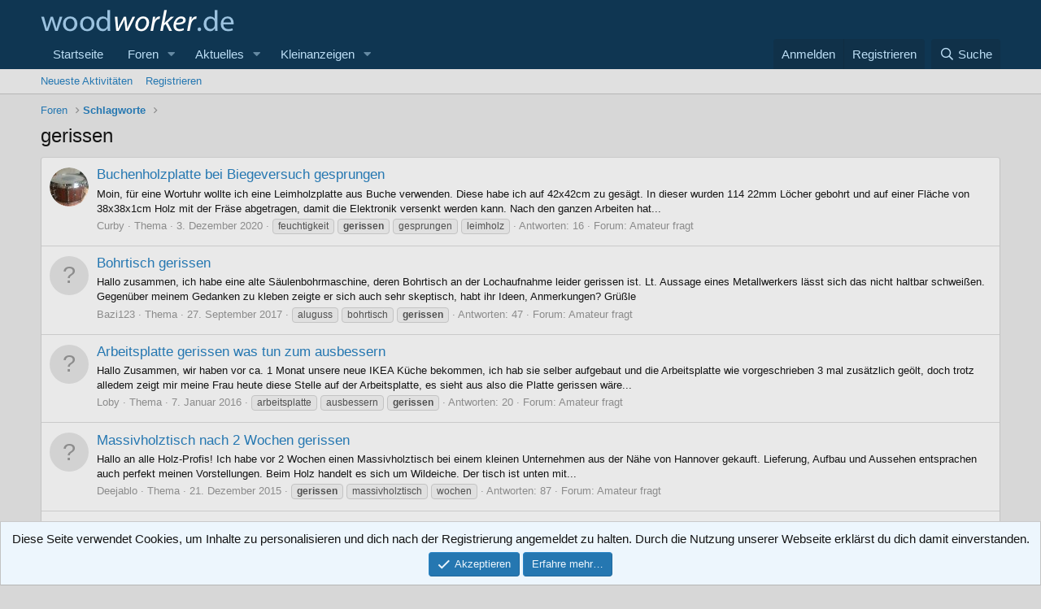

--- FILE ---
content_type: text/html; charset=utf-8
request_url: https://www.woodworker.de/forum/tags/gerissen/
body_size: 11926
content:
<!DOCTYPE html>
<html id="XF" lang="de-DE" dir="LTR"
	data-app="public"
	data-template="tag_view"
	data-container-key=""
	data-content-key=""
	data-logged-in="false"
	data-cookie-prefix="xf_"
	data-csrf="1762552159,07d153fdafeb5df3e27e9fb51416f3d8"
	class="has-no-js template-tag_view"
	>
<head>
	<meta charset="utf-8" />
	<meta http-equiv="X-UA-Compatible" content="IE=Edge" />
	<meta name="viewport" content="width=device-width, initial-scale=1, viewport-fit=cover">

	
	
	

	<title>gerissen | woodworker</title>

	<link rel="manifest" href="/forum/webmanifest.php">
	
		<meta name="theme-color" content="#0f3652" />
	

	<meta name="apple-mobile-web-app-title" content="woodworker">
	

	

	
		
	
	
	<meta property="og:site_name" content="woodworker" />


	
	
		
	
	
	<meta property="og:type" content="website" />


	
	
		
	
	
	
		<meta property="og:title" content="gerissen" />
		<meta property="twitter:title" content="gerissen" />
	


	
	
	
		
	
	
	<meta property="og:url" content="https://www.woodworker.de/forum/tags/gerissen/" />


	
	

	
	

	


	<link rel="preload" href="/forum/styles/fonts/fa/fa-regular-400.woff2?_v=5.15.3" as="font" type="font/woff2" crossorigin="anonymous" />


	<link rel="preload" href="/forum/styles/fonts/fa/fa-solid-900.woff2?_v=5.15.3" as="font" type="font/woff2" crossorigin="anonymous" />


<link rel="preload" href="/forum/styles/fonts/fa/fa-brands-400.woff2?_v=5.15.3" as="font" type="font/woff2" crossorigin="anonymous" />

	<link rel="stylesheet" href="/forum/css.php?css=public%3Anormalize.css%2Cpublic%3Afa.css%2Cpublic%3Acore.less%2Cpublic%3Aapp.less&amp;s=2&amp;l=2&amp;d=1757492561&amp;k=70085e98bdfe76fa9320bbefe16af3eaea2e3014" />

	<link rel="stylesheet" href="/forum/css.php?css=public%3Anotices.less%2Cpublic%3Aextra.less&amp;s=2&amp;l=2&amp;d=1757492561&amp;k=e2753bf5c2fcc0c2f30c4cc0d6ef938fa0d9e536" />

	
		<script src="/forum/js/xf/preamble.min.js?_v=227ff9cc"></script>
	


	
	

	

		
			
		

		
	


</head>
<body data-template="tag_view">

	

		
			
		

		
	


	

		
			
		

		
	


<div class="p-pageWrapper" id="top">





<header class="p-header" id="header">
	<div class="p-header-inner">
		<div class="p-header-content">

			<div class="p-header-logo p-header-logo--image">
				<a href="https://www.woodworker.de">
					<img src="/forum/styles/xf2/xenforo/logo.png" srcset="" alt="woodworker"
						width="" height="" />
				</a>
			</div>

			
	

		
			
		

		
	


		</div>
	</div>
</header>





	<div class="p-navSticky p-navSticky--primary" data-xf-init="sticky-header">
		
	<nav class="p-nav">
		<div class="p-nav-inner">
			<button type="button" class="button--plain p-nav-menuTrigger button" data-xf-click="off-canvas" data-menu=".js-headerOffCanvasMenu" tabindex="0" aria-label="Menü"><span class="button-text">
				<i aria-hidden="true"></i>
			</span></button>

			<div class="p-nav-smallLogo">
				<a href="https://www.woodworker.de">
					<img src="/forum/styles/xf2/xenforo/logo.png" srcset="" alt="woodworker"
						width="" height="" />
				</a>
			</div>

			<div class="p-nav-scroller hScroller" data-xf-init="h-scroller" data-auto-scroll=".p-navEl.is-selected">
				<div class="hScroller-scroll">
					<ul class="p-nav-list js-offCanvasNavSource">
					
						<li>
							
	<div class="p-navEl " >
		

			
	
	<a href="https://www.woodworker.de"
		class="p-navEl-link "
		
		data-xf-key="1"
		data-nav-id="home">Startseite</a>


			

		
		
	</div>

						</li>
					
						<li>
							
	<div class="p-navEl " data-has-children="true">
		

			
	
	<a href="/forum/"
		class="p-navEl-link p-navEl-link--splitMenu "
		
		
		data-nav-id="forums">Foren</a>


			<a data-xf-key="2"
				data-xf-click="menu"
				data-menu-pos-ref="< .p-navEl"
				class="p-navEl-splitTrigger"
				role="button"
				tabindex="0"
				aria-label="Toggle erweitert"
				aria-expanded="false"
				aria-haspopup="true"></a>

		
		
			<div class="menu menu--structural" data-menu="menu" aria-hidden="true">
				<div class="menu-content">
					
						
	
	
	<a href="/forum/whats-new/posts/"
		class="menu-linkRow u-indentDepth0 js-offCanvasCopy "
		
		
		data-nav-id="newPosts">Neue Beiträge</a>

	

					
						
	
	
	<a href="/forum/whats-new/posts/?q=lite"
		class="menu-linkRow u-indentDepth0 js-offCanvasCopy "
		
		
		data-nav-id="new_posts_lite">neue Fragen</a>

	

					
						
	
	
	<a href="/forum/search/?type=post"
		class="menu-linkRow u-indentDepth0 js-offCanvasCopy "
		
		
		data-nav-id="searchForums">Foren durchsuchen</a>

	

					
				</div>
			</div>
		
	</div>

						</li>
					
						<li>
							
	<div class="p-navEl " data-has-children="true">
		

			
	
	<a href="/forum/whats-new/"
		class="p-navEl-link p-navEl-link--splitMenu "
		
		
		data-nav-id="whatsNew">Aktuelles</a>


			<a data-xf-key="3"
				data-xf-click="menu"
				data-menu-pos-ref="< .p-navEl"
				class="p-navEl-splitTrigger"
				role="button"
				tabindex="0"
				aria-label="Toggle erweitert"
				aria-expanded="false"
				aria-haspopup="true"></a>

		
		
			<div class="menu menu--structural" data-menu="menu" aria-hidden="true">
				<div class="menu-content">
					
						
	
	
	<a href="/forum/whats-new/posts/"
		class="menu-linkRow u-indentDepth0 js-offCanvasCopy "
		 rel="nofollow"
		
		data-nav-id="whatsNewPosts">Neue Beiträge</a>

	

					
						
	
	
	<a href="/forum/whats-new/classifieds/"
		class="menu-linkRow u-indentDepth0 js-offCanvasCopy "
		 rel="nofollow"
		
		data-nav-id="classifiedsWhatsNew">Neu Anzeigen </a>

	

					
						
	
	
	<a href="/forum/whats-new/resources/"
		class="menu-linkRow u-indentDepth0 js-offCanvasCopy "
		 rel="nofollow"
		
		data-nav-id="xfrmNewResources">Neue Ressourcen</a>

	

					
						
	
	
	<a href="/forum/whats-new/latest-activity"
		class="menu-linkRow u-indentDepth0 js-offCanvasCopy "
		 rel="nofollow"
		
		data-nav-id="latestActivity">Neueste Aktivitäten</a>

	

					
				</div>
			</div>
		
	</div>

						</li>
					
						<li>
							
	<div class="p-navEl " data-has-children="true">
		

			
	
	<a href="/forum/classifieds/"
		class="p-navEl-link p-navEl-link--splitMenu "
		
		
		data-nav-id="classifieds">Kleinanzeigen</a>


			<a data-xf-key="4"
				data-xf-click="menu"
				data-menu-pos-ref="< .p-navEl"
				class="p-navEl-splitTrigger"
				role="button"
				tabindex="0"
				aria-label="Toggle erweitert"
				aria-expanded="false"
				aria-haspopup="true"></a>

		
		
			<div class="menu menu--structural" data-menu="menu" aria-hidden="true">
				<div class="menu-content">
					
						
	
	
	<a href="/forum/whats-new/classifieds/"
		class="menu-linkRow u-indentDepth0 js-offCanvasCopy "
		 rel="nofollow"
		
		data-nav-id="classifiedsNew">neue Angebote zeigen </a>

	

					
				</div>
			</div>
		
	</div>

						</li>
					
					</ul>
				</div>
			</div>

			<div class="p-nav-opposite">
				<div class="p-navgroup p-account p-navgroup--guest">
					
						<a href="/forum/login/" class="p-navgroup-link p-navgroup-link--textual p-navgroup-link--logIn"
							data-xf-click="overlay" data-follow-redirects="on">
							<span class="p-navgroup-linkText">Anmelden</span>
						</a>
						
							<a href="/forum/register/" class="p-navgroup-link p-navgroup-link--textual p-navgroup-link--register"
								data-xf-click="overlay" data-follow-redirects="on">
								<span class="p-navgroup-linkText">Registrieren</span>
							</a>
						
					
				</div>

				<div class="p-navgroup p-discovery">
					<a href="/forum/whats-new/posts/"
						class="p-navgroup-link p-navgroup-link--iconic p-navgroup-link--whatsnew"
						aria-label="Neue Beiträge"
						title="Neue Beiträge">
						<i aria-hidden="true"></i>
						<span class="p-navgroup-linkText">Aktuelles</span>
					</a>

					
						<a href="/forum/search/"
							class="p-navgroup-link p-navgroup-link--iconic p-navgroup-link--search"
							data-xf-click="menu"
							data-xf-key="/"
							aria-label="Suche"
							aria-expanded="false"
							aria-haspopup="true"
							title="Suche">
							<i aria-hidden="true"></i>
							<span class="p-navgroup-linkText">Suche</span>
						</a>
						<div class="menu menu--structural menu--wide" data-menu="menu" aria-hidden="true">
							<form action="/forum/search/search" method="post"
								class="menu-content"
								data-xf-init="quick-search">

								<h3 class="menu-header">Suche</h3>
								
								<div class="menu-row">
									
										<input type="text" class="input" name="keywords" placeholder="Suche…" aria-label="Suche" data-menu-autofocus="true" />
									
								</div>

								
								<div class="menu-row">
									<label class="iconic"><input type="checkbox"  name="c[title_only]" value="1" /><i aria-hidden="true"></i><span class="iconic-label">Nur Titel durchsuchen

												
													<span tabindex="0" role="button"
														data-xf-init="tooltip" data-trigger="hover focus click" title="Schlagworte auch durchsuchen">

														<i class="fa--xf far fa-question-circle u-muted u-smaller" aria-hidden="true"></i>
													</span></span></label>

								</div>
								
								<div class="menu-row">
									<div class="inputGroup">
										<span class="inputGroup-text" id="ctrl_search_menu_by_member">Von:</span>
										<input type="text" class="input" name="c[users]" data-xf-init="auto-complete" placeholder="Mitglied" aria-labelledby="ctrl_search_menu_by_member" />
									</div>
								</div>
								
<div class="menu-footer">
									<span class="menu-footer-controls">
										<button type="submit" class="button--primary button button--icon button--icon--search"><span class="button-text">Suche</span></button>
										<a href="/forum/search/" class="button"><span class="button-text">Erweiterte Suche…</span></a>
									</span>
								</div>

								<input type="hidden" name="_xfToken" value="1762552159,07d153fdafeb5df3e27e9fb51416f3d8" />
							</form>
						</div>
					
				</div>
			</div>
		</div>
	</nav>

	</div>
	
	
		<div class="p-sectionLinks">
			<div class="p-sectionLinks-inner hScroller" data-xf-init="h-scroller">
				<div class="hScroller-scroll">
					<ul class="p-sectionLinks-list">
					
						<li>
							
	<div class="p-navEl " >
		

			
	
	<a href="/forum/whats-new/latest-activity"
		class="p-navEl-link "
		
		data-xf-key="alt+1"
		data-nav-id="defaultLatestActivity">Neueste Aktivitäten</a>


			

		
		
	</div>

						</li>
					
						<li>
							
	<div class="p-navEl " >
		

			
	
	<a href="/forum/register/"
		class="p-navEl-link "
		
		data-xf-key="alt+2"
		data-nav-id="defaultRegister">Registrieren</a>


			

		
		
	</div>

						</li>
					
					</ul>
				</div>
			</div>
		</div>
	



<div class="offCanvasMenu offCanvasMenu--nav js-headerOffCanvasMenu" data-menu="menu" aria-hidden="true" data-ocm-builder="navigation">
	<div class="offCanvasMenu-backdrop" data-menu-close="true"></div>
	<div class="offCanvasMenu-content">
		<div class="offCanvasMenu-header">
			Menü
			<a class="offCanvasMenu-closer" data-menu-close="true" role="button" tabindex="0" aria-label="Schließen"></a>
		</div>
		
			<div class="p-offCanvasRegisterLink">
				<div class="offCanvasMenu-linkHolder">
					<a href="/forum/login/" class="offCanvasMenu-link" data-xf-click="overlay" data-menu-close="true">
						Anmelden
					</a>
				</div>
				<hr class="offCanvasMenu-separator" />
				
					<div class="offCanvasMenu-linkHolder">
						<a href="/forum/register/" class="offCanvasMenu-link" data-xf-click="overlay" data-menu-close="true">
							Registrieren
						</a>
					</div>
					<hr class="offCanvasMenu-separator" />
				
			</div>
		
		<div class="js-offCanvasNavTarget"></div>
		<div class="offCanvasMenu-installBanner js-installPromptContainer" style="display: none;" data-xf-init="install-prompt">
			<div class="offCanvasMenu-installBanner-header">App installieren</div>
			<button type="button" class="js-installPromptButton button"><span class="button-text">Installieren</span></button>
		</div>
	</div>
</div>

<div class="p-body">
	<div class="p-body-inner">
		<!--XF:EXTRA_OUTPUT-->


		

		

		
	

		
			
		

		
	


		
	
		<ul class="p-breadcrumbs "
			itemscope itemtype="https://schema.org/BreadcrumbList">
		
			

			
			

			
				
				
	<li itemprop="itemListElement" itemscope itemtype="https://schema.org/ListItem">
		<a href="/forum/" itemprop="item">
			<span itemprop="name">Foren</span>
		</a>
		<meta itemprop="position" content="1" />
	</li>

			

			
			
				
				
	<li itemprop="itemListElement" itemscope itemtype="https://schema.org/ListItem">
		<a href="/forum/tags/" itemprop="item">
			<span itemprop="name">Schlagworte</span>
		</a>
		<meta itemprop="position" content="2" />
	</li>

			

		
		</ul>
	

		
	

		
			
		

		
	



		
	<noscript class="js-jsWarning"><div class="blockMessage blockMessage--important blockMessage--iconic u-noJsOnly">JavaScript ist deaktiviert. Für eine bessere Darstellung aktiviere bitte JavaScript in deinem Browser, bevor du fortfährst.</div></noscript>

		
	<div class="blockMessage blockMessage--important blockMessage--iconic js-browserWarning" style="display: none">Du verwendest einen veralteten Browser. Es ist möglich, dass diese oder andere Websites nicht korrekt angezeigt werden.<br />Du solltest ein Upgrade durchführen oder einen <a href="https://www.google.com/chrome/browser/" target="_blank">alternativen Browser</a> verwenden.</div>


		
			<div class="p-body-header">
			
				
					<div class="p-title ">
					
						
							<h1 class="p-title-value">gerissen</h1>
						
						
					
					</div>
				

				
			
			</div>
		

		<div class="p-body-main  ">
			
			<div class="p-body-contentCol"></div>
			

			

			<div class="p-body-content">
				
	

		
			
		

		
	


				<div class="p-body-pageContent">





<div class="block" data-xf-init="" data-type="" data-href="/forum/inline-mod/">
	

	<div class="block-container">
		<ol class="block-body">
			
				<li class="block-row block-row--separated  js-inlineModContainer" data-author="Curby">
	<div class="contentRow ">
		<span class="contentRow-figure">
			<a href="/forum/members/curby.94954/" class="avatar avatar--s" data-user-id="94954" data-xf-init="member-tooltip">
			<img src="/forum/data/avatars/s/94/94954.jpg?1688388523" srcset="/forum/data/avatars/m/94/94954.jpg?1688388523 2x" alt="Curby" class="avatar-u94954-s" width="48" height="48" loading="lazy" /> 
		</a>
		</span>
		<div class="contentRow-main">
			<h3 class="contentRow-title">
				<a href="/forum/threads/buchenholzplatte-bei-biegeversuch-gesprungen.114431/">Buchenholzplatte bei Biegeversuch gesprungen</a>
			</h3>

			<div class="contentRow-snippet">Moin,

für eine Wortuhr wollte ich eine Leimholzplatte aus Buche verwenden. Diese habe ich auf 42x42cm zu gesägt. In dieser wurden 114 22mm Löcher gebohrt und auf einer Fläche von 38x38x1cm Holz mit der Fräse abgetragen, damit die Elektronik versenkt werden kann.

Nach den ganzen Arbeiten hat...</div>

			<div class="contentRow-minor contentRow-minor--hideLinks">
				<ul class="listInline listInline--bullet">
					
					<li><a href="/forum/members/curby.94954/" class="username " dir="auto" data-user-id="94954" data-xf-init="member-tooltip">Curby</a></li>
					<li>Thema</li>
					<li><time  class="u-dt" dir="auto" datetime="2020-12-03T20:01:52+0100" data-time="1607022112" data-date-string="3. Dezember 2020" data-time-string="20:01" title="3. Dezember 2020 um 20:01">3. Dezember 2020</time></li>
					
						<li>
							

	
		
			<span class="tagItem tagItem--tag_feuchtigkeit" dir="auto">
				feuchtigkeit
			</span>
		
			<span class="tagItem tagItem--tag_gerissen" dir="auto">
				<em class="textHighlight">gerissen</em>
			</span>
		
			<span class="tagItem tagItem--tag_gesprungen" dir="auto">
				gesprungen
			</span>
		
			<span class="tagItem tagItem--tag_leimholz" dir="auto">
				leimholz
			</span>
		
	

						</li>
					
					<li>Antworten: 16</li>
					<li>Forum: <a href="/forum/forums/amateur-fragt.17/">Amateur fragt</a></li>
				</ul>
			</div>
		</div>
	</div>
</li>


			
				<li class="block-row block-row--separated  js-inlineModContainer" data-author="Bazi123">
	<div class="contentRow ">
		<span class="contentRow-figure">
			<a href="/forum/members/bazi123.83115/" class="avatar avatar--s avatar--default avatar--default--text" data-user-id="83115" data-xf-init="member-tooltip">
			<span class="avatar-u83115-s"></span> 
		</a>
		</span>
		<div class="contentRow-main">
			<h3 class="contentRow-title">
				<a href="/forum/threads/bohrtisch-gerissen.102156/">Bohrtisch gerissen</a>
			</h3>

			<div class="contentRow-snippet">Hallo zusammen,

ich habe eine alte Säulenbohrmaschine, deren Bohrtisch an der Lochaufnahme leider gerissen ist. Lt. Aussage eines Metallwerkers lässt sich das nicht haltbar schweißen.

Gegenüber meinem Gedanken zu kleben zeigte er sich auch sehr skeptisch, habt ihr Ideen, Anmerkungen?

Grüßle</div>

			<div class="contentRow-minor contentRow-minor--hideLinks">
				<ul class="listInline listInline--bullet">
					
					<li><a href="/forum/members/bazi123.83115/" class="username " dir="auto" data-user-id="83115" data-xf-init="member-tooltip">Bazi123</a></li>
					<li>Thema</li>
					<li><time  class="u-dt" dir="auto" datetime="2017-09-27T18:58:04+0200" data-time="1506531484" data-date-string="27. September 2017" data-time-string="18:58" title="27. September 2017 um 18:58">27. September 2017</time></li>
					
						<li>
							

	
		
			<span class="tagItem tagItem--tag_aluguss" dir="auto">
				aluguss
			</span>
		
			<span class="tagItem tagItem--tag_bohrtisch" dir="auto">
				bohrtisch
			</span>
		
			<span class="tagItem tagItem--tag_gerissen" dir="auto">
				<em class="textHighlight">gerissen</em>
			</span>
		
	

						</li>
					
					<li>Antworten: 47</li>
					<li>Forum: <a href="/forum/forums/amateur-fragt.17/">Amateur fragt</a></li>
				</ul>
			</div>
		</div>
	</div>
</li>


			
				<li class="block-row block-row--separated  js-inlineModContainer" data-author="Loby">
	<div class="contentRow ">
		<span class="contentRow-figure">
			<a href="/forum/members/loby.76730/" class="avatar avatar--s avatar--default avatar--default--text" data-user-id="76730" data-xf-init="member-tooltip">
			<span class="avatar-u76730-s"></span> 
		</a>
		</span>
		<div class="contentRow-main">
			<h3 class="contentRow-title">
				<a href="/forum/threads/arbeitsplatte-gerissen-was-tun-zum-ausbessern.95247/">Arbeitsplatte gerissen was tun zum ausbessern</a>
			</h3>

			<div class="contentRow-snippet">Hallo Zusammen,

wir haben vor ca. 1 Monat unsere neue IKEA Küche bekommen, ich hab sie selber aufgebaut und die Arbeitsplatte wie vorgeschrieben 3 mal zusätzlich geölt, doch trotz alledem zeigt mir meine Frau heute diese Stelle auf der Arbeitsplatte, es sieht aus also die Platte gerissen wäre...</div>

			<div class="contentRow-minor contentRow-minor--hideLinks">
				<ul class="listInline listInline--bullet">
					
					<li><a href="/forum/members/loby.76730/" class="username " dir="auto" data-user-id="76730" data-xf-init="member-tooltip">Loby</a></li>
					<li>Thema</li>
					<li><time  class="u-dt" dir="auto" datetime="2016-01-07T19:58:54+0100" data-time="1452193134" data-date-string="7. Januar 2016" data-time-string="19:58" title="7. Januar 2016 um 19:58">7. Januar 2016</time></li>
					
						<li>
							

	
		
			<span class="tagItem tagItem--tag_arbeitsplatte" dir="auto">
				arbeitsplatte
			</span>
		
			<span class="tagItem tagItem--tag_ausbessern" dir="auto">
				ausbessern
			</span>
		
			<span class="tagItem tagItem--tag_gerissen" dir="auto">
				<em class="textHighlight">gerissen</em>
			</span>
		
	

						</li>
					
					<li>Antworten: 20</li>
					<li>Forum: <a href="/forum/forums/amateur-fragt.17/">Amateur fragt</a></li>
				</ul>
			</div>
		</div>
	</div>
</li>


			
				<li class="block-row block-row--separated  js-inlineModContainer" data-author="Deejablo">
	<div class="contentRow ">
		<span class="contentRow-figure">
			<a href="/forum/members/deejablo.76387/" class="avatar avatar--s avatar--default avatar--default--text" data-user-id="76387" data-xf-init="member-tooltip">
			<span class="avatar-u76387-s"></span> 
		</a>
		</span>
		<div class="contentRow-main">
			<h3 class="contentRow-title">
				<a href="/forum/threads/massivholztisch-nach-2-wochen-gerissen.95031/">Massivholztisch nach 2 Wochen gerissen</a>
			</h3>

			<div class="contentRow-snippet">Hallo an alle Holz-Profis!

Ich habe vor 2 Wochen einen Massivholztisch bei einem kleinen Unternehmen aus der Nähe von Hannover gekauft. Lieferung, Aufbau und Aussehen entsprachen auch perfekt meinen Vorstellungen. Beim Holz handelt es sich um Wildeiche. Der tisch ist unten mit...</div>

			<div class="contentRow-minor contentRow-minor--hideLinks">
				<ul class="listInline listInline--bullet">
					
					<li><a href="/forum/members/deejablo.76387/" class="username " dir="auto" data-user-id="76387" data-xf-init="member-tooltip">Deejablo</a></li>
					<li>Thema</li>
					<li><time  class="u-dt" dir="auto" datetime="2015-12-21T11:07:33+0100" data-time="1450692453" data-date-string="21. Dezember 2015" data-time-string="11:07" title="21. Dezember 2015 um 11:07">21. Dezember 2015</time></li>
					
						<li>
							

	
		
			<span class="tagItem tagItem--tag_gerissen" dir="auto">
				<em class="textHighlight">gerissen</em>
			</span>
		
			<span class="tagItem tagItem--tag_massivholztisch" dir="auto">
				massivholztisch
			</span>
		
			<span class="tagItem tagItem--tag_wochen" dir="auto">
				wochen
			</span>
		
	

						</li>
					
					<li>Antworten: 87</li>
					<li>Forum: <a href="/forum/forums/amateur-fragt.17/">Amateur fragt</a></li>
				</ul>
			</div>
		</div>
	</div>
</li>


			
				<li class="block-row block-row--separated  js-inlineModContainer" data-author="Dominic">
	<div class="contentRow ">
		<span class="contentRow-figure">
			<a href="/forum/members/dominic.31567/" class="avatar avatar--s avatar--default avatar--default--text" data-user-id="31567" data-xf-init="member-tooltip">
			<span class="avatar-u31567-s"></span> 
		</a>
		</span>
		<div class="contentRow-main">
			<h3 class="contentRow-title">
				<a href="/forum/threads/leimholz-gerissen.90869/">Leimholz gerissen</a>
			</h3>

			<div class="contentRow-snippet">Hallo,

ich habe neulich für einen Kollegen eine kleine Leimholzplatte hergestellt. Rund, etwa 70cm Durchmesser aus 40mm Eiche.

Er hat die Platte einer Bekannten gegeben, die einen Tiroler Bundesadler draufmalt.

Mittdendrin hat es jetzt geknallt und eine Leimfuge ist wieder aufgerissen...</div>

			<div class="contentRow-minor contentRow-minor--hideLinks">
				<ul class="listInline listInline--bullet">
					
					<li><a href="/forum/members/dominic.31567/" class="username " dir="auto" data-user-id="31567" data-xf-init="member-tooltip">Dominic</a></li>
					<li>Thema</li>
					<li><time  class="u-dt" dir="auto" datetime="2014-11-25T20:22:15+0100" data-time="1416943335" data-date-string="25. November 2014" data-time-string="20:22" title="25. November 2014 um 20:22">25. November 2014</time></li>
					
						<li>
							

	
		
			<span class="tagItem tagItem--tag_gerissen" dir="auto">
				<em class="textHighlight">gerissen</em>
			</span>
		
			<span class="tagItem tagItem--tag_leimholz" dir="auto">
				leimholz
			</span>
		
	

						</li>
					
					<li>Antworten: 5</li>
					<li>Forum: <a href="/forum/forums/amateur-fragt.17/">Amateur fragt</a></li>
				</ul>
			</div>
		</div>
	</div>
</li>


			
				<li class="block-row block-row--separated  js-inlineModContainer" data-author="woodworm77">
	<div class="contentRow ">
		<span class="contentRow-figure">
			<a href="/forum/members/woodworm77.50966/" class="avatar avatar--s avatar--default avatar--default--text" data-user-id="50966" data-xf-init="member-tooltip">
			<span class="avatar-u50966-s"></span> 
		</a>
		</span>
		<div class="contentRow-main">
			<h3 class="contentRow-title">
				<a href="/forum/threads/buchenleimholz-gerissen-und-verbogen.79242/">Buchenleimholz gerissen und verbogen</a>
			</h3>

			<div class="contentRow-snippet">Hallo,

vor 2 Wochen habe ich mir im Baushaus 18mm starke Buchenleimholzplatten auf Maß schneiden lassen. Das Ziel ist ein kleines Holzschränken mit 1m Höhe zu bauen. Die Plattenzuschnitte ich habe flach gelagert, da mir klar war, dass die Leimholzzuschnitte sich gerne verbiegen und reißen...</div>

			<div class="contentRow-minor contentRow-minor--hideLinks">
				<ul class="listInline listInline--bullet">
					
					<li><a href="/forum/members/woodworm77.50966/" class="username " dir="auto" data-user-id="50966" data-xf-init="member-tooltip">woodworm77</a></li>
					<li>Thema</li>
					<li><time  class="u-dt" dir="auto" datetime="2013-02-24T11:31:17+0100" data-time="1361701877" data-date-string="24. Februar 2013" data-time-string="11:31" title="24. Februar 2013 um 11:31">24. Februar 2013</time></li>
					
						<li>
							

	
		
			<span class="tagItem tagItem--tag_buchenleimholz" dir="auto">
				buchenleimholz
			</span>
		
			<span class="tagItem tagItem--tag_gerissen" dir="auto">
				<em class="textHighlight">gerissen</em>
			</span>
		
			<span class="tagItem tagItem--tag_verbogen" dir="auto">
				verbogen
			</span>
		
	

						</li>
					
					<li>Antworten: 22</li>
					<li>Forum: <a href="/forum/forums/amateur-fragt.17/">Amateur fragt</a></li>
				</ul>
			</div>
		</div>
	</div>
</li>


			
				<li class="block-row block-row--separated  js-inlineModContainer" data-author="Qwertl">
	<div class="contentRow ">
		<span class="contentRow-figure">
			<a href="/forum/members/qwertl.55817/" class="avatar avatar--s avatar--default avatar--default--text" data-user-id="55817" data-xf-init="member-tooltip">
			<span class="avatar-u55817-s"></span> 
		</a>
		</span>
		<div class="contentRow-main">
			<h3 class="contentRow-title">
				<a href="/forum/threads/bands%C3%A4gebl%C3%A4tter-gerissen.74069/">Bandsägeblätter gerissen</a>
			</h3>

			<div class="contentRow-snippet">Hallo.

Mal wieder eine technische Frage.
Ich habe seit ein paar Monaten eine ältere kleine Metabo Bandsäge mit drei 16cm Rollen und 1810mm Bandlänge. Bänder waren keine dabei. Ich habe deshalb testweise drei Bänder in folgenden Maßen erworben:

1810x15x0,45x6 mm
1810x10x0,45x6 mm
1810x 6...</div>

			<div class="contentRow-minor contentRow-minor--hideLinks">
				<ul class="listInline listInline--bullet">
					
					<li><a href="/forum/members/qwertl.55817/" class="username " dir="auto" data-user-id="55817" data-xf-init="member-tooltip">Qwertl</a></li>
					<li>Thema</li>
					<li><time  class="u-dt" dir="auto" datetime="2012-10-28T15:18:03+0100" data-time="1351433883" data-date-string="28. Oktober 2012" data-time-string="15:18" title="28. Oktober 2012 um 15:18">28. Oktober 2012</time></li>
					
						<li>
							

	
		
			<span class="tagItem tagItem--tag_bandsaegeblaetter" dir="auto">
				bandsägeblätter
			</span>
		
			<span class="tagItem tagItem--tag_gerissen" dir="auto">
				<em class="textHighlight">gerissen</em>
			</span>
		
	

						</li>
					
					<li>Antworten: 11</li>
					<li>Forum: <a href="/forum/forums/amateur-fragt.17/">Amateur fragt</a></li>
				</ul>
			</div>
		</div>
	</div>
</li>


			
				<li class="block-row block-row--separated  js-inlineModContainer" data-author="Tuck">
	<div class="contentRow ">
		<span class="contentRow-figure">
			<a href="/forum/members/tuck.45388/" class="avatar avatar--s avatar--default avatar--default--text" data-user-id="45388" data-xf-init="member-tooltip">
			<span class="avatar-u45388-s"></span> 
		</a>
		</span>
		<div class="contentRow-main">
			<h3 class="contentRow-title">
				<a href="/forum/threads/parkett-gerissen.55037/">Parkett gerissen.</a>
			</h3>

			<div class="contentRow-snippet">Hallo,
Ich bin gerade am verzweifeln, weil mir Gewichte vom Tisch auf den Boden gefallen sind und man jetzt sichtbar das eingerissene Parkett sieht (Kreis mit 3cm Radius).

Kann ich den Schaden irgendwie beheben oder wenigstens die Lage verbessern?
Wenn nicht, was für Kosten kommen für mich für...</div>

			<div class="contentRow-minor contentRow-minor--hideLinks">
				<ul class="listInline listInline--bullet">
					
					<li><a href="/forum/members/tuck.45388/" class="username " dir="auto" data-user-id="45388" data-xf-init="member-tooltip">Tuck</a></li>
					<li>Thema</li>
					<li><time  class="u-dt" dir="auto" datetime="2011-06-11T22:31:00+0200" data-time="1307824260" data-date-string="11. Juni 2011" data-time-string="22:31" title="11. Juni 2011 um 22:31">11. Juni 2011</time></li>
					
						<li>
							

	
		
			<span class="tagItem tagItem--tag_gerissen" dir="auto">
				<em class="textHighlight">gerissen</em>
			</span>
		
			<span class="tagItem tagItem--tag_parkett" dir="auto">
				parkett
			</span>
		
	

						</li>
					
					<li>Antworten: 2</li>
					<li>Forum: <a href="/forum/forums/amateur-fragt.17/">Amateur fragt</a></li>
				</ul>
			</div>
		</div>
	</div>
</li>


			
				<li class="block-row block-row--separated  js-inlineModContainer" data-author="askingman">
	<div class="contentRow ">
		<span class="contentRow-figure">
			<a href="/forum/members/askingman.40646/" class="avatar avatar--s avatar--default avatar--default--text" data-user-id="40646" data-xf-init="member-tooltip">
			<span class="avatar-u40646-s"></span> 
		</a>
		</span>
		<div class="contentRow-main">
			<h3 class="contentRow-title">
				<a href="/forum/threads/arbeitsplatte-f%C3%BCr-k%C3%BCche-lamellen-gerissen.50275/">Arbeitsplatte für Küche - Lamellen gerissen</a>
			</h3>

			<div class="contentRow-snippet">Ich habe im Baumarkt Küchenarbeitsplatten aus Akazienholz gekauft.

Zwei Wochen lagen diese flach übereinandergestapelt in 
der Wohnung bis ich sie einbauen konnte.

Ich habe die Spülen- und Herdausschnitte gesägt, und das Holz an den Sägestellen nochmals kräftig eingeölt und einen Tag...</div>

			<div class="contentRow-minor contentRow-minor--hideLinks">
				<ul class="listInline listInline--bullet">
					
					<li><a href="/forum/members/askingman.40646/" class="username " dir="auto" data-user-id="40646" data-xf-init="member-tooltip">askingman</a></li>
					<li>Thema</li>
					<li><time  class="u-dt" dir="auto" datetime="2011-02-01T23:51:48+0100" data-time="1296600708" data-date-string="1. Februar 2011" data-time-string="23:51" title="1. Februar 2011 um 23:51">1. Februar 2011</time></li>
					
						<li>
							

	
		
			<span class="tagItem tagItem--tag_arbeitsplatte" dir="auto">
				arbeitsplatte
			</span>
		
			<span class="tagItem tagItem--tag_arbeitsplatte-lamellen-gerisssen" dir="auto">
				arbeitsplatte lamellen gerisssen
			</span>
		
			<span class="tagItem tagItem--tag_gerissen" dir="auto">
				<em class="textHighlight">gerissen</em>
			</span>
		
			<span class="tagItem tagItem--tag_kueche" dir="auto">
				küche
			</span>
		
			<span class="tagItem tagItem--tag_lamellen" dir="auto">
				lamellen
			</span>
		
	

						</li>
					
					<li>Antworten: 9</li>
					<li>Forum: <a href="/forum/forums/amateur-fragt.17/">Amateur fragt</a></li>
				</ul>
			</div>
		</div>
	</div>
</li>


			
				<li class="block-row block-row--separated  js-inlineModContainer" data-author="M_B">
	<div class="contentRow ">
		<span class="contentRow-figure">
			<a href="/forum/members/m_b.16427/" class="avatar avatar--s" data-user-id="16427" data-xf-init="member-tooltip">
			<img src="/forum/data/avatars/s/16/16427.jpg?1527601677"  alt="M_B" class="avatar-u16427-s" width="48" height="48" loading="lazy" /> 
		</a>
		</span>
		<div class="contentRow-main">
			<h3 class="contentRow-title">
				<a href="/forum/threads/lack-reisst-katastrophe.23810/">Lack reisst...Katastrophe</a>
			</h3>

			<div class="contentRow-snippet">Es geht hier um den Unterbau eines Kassentresens, karniesförmig geschwungen, ca 3 Meter lang. Dummerweise hatte ich Biegesperrholz verwendet, butterweich und grobporig bis zum geht nicht mehr. Das ganze ging dann zum Lackierer, der musste natürlich etliche Male füllern, dann mit DD ablackiert...</div>

			<div class="contentRow-minor contentRow-minor--hideLinks">
				<ul class="listInline listInline--bullet">
					
					<li><a href="/forum/members/m_b.16427/" class="username " dir="auto" data-user-id="16427" data-xf-init="member-tooltip">M_B</a></li>
					<li>Thema</li>
					<li><time  class="u-dt" dir="auto" datetime="2009-02-21T13:15:20+0100" data-time="1235218520" data-date-string="21. Februar 2009" data-time-string="13:15" title="21. Februar 2009 um 13:15">21. Februar 2009</time></li>
					
						<li>
							

	
		
			<span class="tagItem tagItem--tag_cncmaschine" dir="auto">
				cncmaschine
			</span>
		
			<span class="tagItem tagItem--tag_gerissen" dir="auto">
				<em class="textHighlight">gerissen</em>
			</span>
		
			<span class="tagItem tagItem--tag_lack" dir="auto">
				lack
			</span>
		
			<span class="tagItem tagItem--tag_reisst" dir="auto">
				reißt
			</span>
		
			<span class="tagItem tagItem--tag_risse" dir="auto">
				risse
			</span>
		
	

						</li>
					
					<li>Antworten: 9</li>
					<li>Forum: <a href="/forum/forums/profi-fragt.13/">Profi fragt</a></li>
				</ul>
			</div>
		</div>
	</div>
</li>


			
		</ol>
	</div>
	<div class="block-outer block-outer--after">
		
		
	</div>
</div>
</div>
				
	

		
			
		

		
	


			</div>

			
		</div>

		
	

		
			
		

		
	


		
	
		<ul class="p-breadcrumbs p-breadcrumbs--bottom"
			itemscope itemtype="https://schema.org/BreadcrumbList">
		
			

			
			

			
				
				
	<li itemprop="itemListElement" itemscope itemtype="https://schema.org/ListItem">
		<a href="/forum/" itemprop="item">
			<span itemprop="name">Foren</span>
		</a>
		<meta itemprop="position" content="1" />
	</li>

			

			
			
				
				
	<li itemprop="itemListElement" itemscope itemtype="https://schema.org/ListItem">
		<a href="/forum/tags/" itemprop="item">
			<span itemprop="name">Schlagworte</span>
		</a>
		<meta itemprop="position" content="2" />
	</li>

			

		
		</ul>
	

		
	

		
			
		

		
	


	</div>
</div>

<footer class="p-footer" id="footer">

	<div class="p-footer-inner">

		<div class="p-footer-row">
			
				<div class="p-footer-row-main">
					<ul class="p-footer-linkList">
					
						
						
							<li><a href="/forum/misc/language" data-xf-click="overlay"
								data-xf-init="tooltip" title="Sprachauswahl" rel="nofollow">
								<i class="fa--xf far fa-globe" aria-hidden="true"></i> Deutsch [Du]</a></li>
						
					
					</ul>
				</div>
			
			<div class="p-footer-row-opposite">
				<ul class="p-footer-linkList">
					
						
							<li><a href="https://www.woodworker.de/impressum/" data-xf-click="">Kontakt</a></li>
						
					

					
						<li><a href="https://www.woodworker.de/impressum/forumregeln/">Nutzungsbedingungen</a></li>
					

					
						<li><a href="https://www.woodworker.de/impressum/datenschutzerklaerung/">Datenschutz</a></li>
					

					
						<li><a href="/forum/help/">Hilfe und Impressum</a></li>
					

					
						<li><a href="https://www.woodworker.de">Start</a></li>
					

					<li><a href="/forum/forums/-/index.rss" target="_blank" class="p-footer-rssLink" title="RSS"><span aria-hidden="true"><i class="fa--xf far fa-rss" aria-hidden="true"></i><span class="u-srOnly">RSS</span></span></a></li>
				</ul>
			</div>
		</div>

		

		
	</div>
</footer>

	

		
			
		

		
	


</div> <!-- closing p-pageWrapper -->

<div class="u-bottomFixer js-bottomFixTarget">
	
	
		
	
		
		
		

		<ul class="notices notices--bottom_fixer  js-notices"
			data-xf-init="notices"
			data-type="bottom_fixer"
			data-scroll-interval="6">

			
				
	<li class="notice js-notice notice--primary notice--cookie"
		data-notice-id="-1"
		data-delay-duration="0"
		data-display-duration="0"
		data-auto-dismiss="0"
		data-visibility="">

		
		<div class="notice-content">
			
			<div class="u-alignCenter">
	Diese Seite verwendet Cookies, um Inhalte zu personalisieren und dich nach der Registrierung angemeldet zu halten. Durch die Nutzung unserer Webseite erklärst du dich damit einverstanden.
</div>

<div class="u-inputSpacer u-alignCenter">
	<a href="/forum/account/dismiss-notice" class="js-noticeDismiss button--notice button button--icon button--icon--confirm"><span class="button-text">Akzeptieren</span></a>
	<a href="/forum/help/cookies" class="button--notice button"><span class="button-text">Erfahre mehr…</span></a>
</div>
		</div>
	</li>

			
		</ul>
	

	
</div>


	<div class="u-scrollButtons js-scrollButtons" data-trigger-type="both">
		<a href="#top" class="button--scroll button" data-xf-click="scroll-to"><span class="button-text"><i class="fa--xf far fa-arrow-up" aria-hidden="true"></i><span class="u-srOnly">Oben</span></span></a>
		
			<a href="#footer" class="button--scroll button" data-xf-click="scroll-to"><span class="button-text"><i class="fa--xf far fa-arrow-down" aria-hidden="true"></i><span class="u-srOnly">Unten</span></span></a>
		
	</div>



	<script src="/forum/js/vendor/jquery/jquery-3.5.1.min.js?_v=227ff9cc"></script>
	<script src="/forum/js/vendor/vendor-compiled.js?_v=227ff9cc"></script>
	<script src="/forum/js/xf/core-compiled.js?_v=227ff9cc"></script>

	<script>
	XF.samViewCountMethod = "view";
	XF.samServerTime = 1762552159;
	XF.samItem = ".samItem";
	XF.samCodeUnit = ".samCodeUnit";
	XF.samBannerUnit = ".samBannerUnit";
</script>


<script>
	$(function() {
		var bkp = $('div[data-ba]');
		if (bkp.length) {
			bkp.each(function() {
				var ad = $(this);
				if (ad.find('ins.adsbygoogle').is(':hidden')) {
					 XF.ajax('GET', XF.canonicalizeUrl('index.php?sam-item/' + ad.data('ba') + '/get-backup'), {}, function(data) {
						 if (data.backup) {
							 ad.html(data.backup);
						 }
					 }, { skipDefault: true, global: false});
				}
			});
		}
		$('.samAdvertiseHereLink').each(function() {
			var unit = $(this).parent();
			if (unit.hasClass('samCustomSize')) {
				unit.css('margin-bottom', 20);
			}
		});
		$('div[data-position="footer_fixed"] > div[data-cv="true"]').each(function() {
			$(this).trigger('adView');
		});
	});
</script>
	
	

		
			
		

		
	


	<script src="/forum/js/xf/notice.min.js?_v=227ff9cc"></script>

	<script>
		jQuery.extend(true, XF.config, {
			// 
			userId: 0,
			enablePush: false,
			pushAppServerKey: 'BH0XCB7M2f1nly2sO3Xjcdvyyinpvt1mFwq0J06DRDrYiBPYrSde4ZBH18uFOsETimvs3mfqmKaYwoD4wlXyJp8=',
			url: {
				fullBase: 'https://www.woodworker.de/forum/',
				basePath: '/forum/',
				css: '/forum/css.php?css=__SENTINEL__&s=2&l=2&d=1757492561',
				keepAlive: '/forum/login/keep-alive'
			},
			cookie: {
				path: '/',
				domain: '',
				prefix: 'xf_',
				secure: true
			},
			cacheKey: 'd64a74d0e2c9b8beeadb4343016501e9',
			csrf: '1762552159,07d153fdafeb5df3e27e9fb51416f3d8',
			js: {"\/forum\/js\/xf\/notice.min.js?_v=227ff9cc":true},
			css: {"public:notices.less":true,"public:extra.less":true},
			time: {
				now: 1762552159,
				today: 1762470000,
				todayDow: 5,
				tomorrow: 1762556400,
				yesterday: 1762383600,
				week: 1761951600
			},
			borderSizeFeature: '3px',
			fontAwesomeWeight: 'r',
			enableRtnProtect: true,
			
			enableFormSubmitSticky: true,
			uploadMaxFilesize: 8388608,
			allowedVideoExtensions: ["m4v","mov","mp4","mp4v","mpeg","mpg","ogv","webm"],
			allowedAudioExtensions: ["mp3","opus","ogg","wav"],
			shortcodeToEmoji: true,
			visitorCounts: {
				conversations_unread: '0',
				alerts_unviewed: '0',
				total_unread: '0',
				title_count: true,
				icon_indicator: true
			},
			jsState: {},
			publicMetadataLogoUrl: '',
			publicPushBadgeUrl: 'https://www.woodworker.de/forum/styles/default/xenforo/bell.png'
		});

		jQuery.extend(XF.phrases, {
			// 
			date_x_at_time_y: "{date} um {time}",
			day_x_at_time_y:  "{day} um {time}",
			yesterday_at_x:   "Gestern um {time}",
			x_minutes_ago:    "Vor {minutes} Minuten",
			one_minute_ago:   "vor 1 Minute",
			a_moment_ago:     "Gerade eben",
			today_at_x:       "Heute um {time}",
			in_a_moment:      "In einem Moment",
			in_a_minute:      "In einer Minute",
			in_x_minutes:     "In {minutes} Minute(n)",
			later_today_at_x: "heute um {time}",
			tomorrow_at_x:    "Morgen um {time}",

			day0: "Sonntag",
			day1: "Montag",
			day2: "Dienstag",
			day3: "Mittwoch",
			day4: "Donnerstag",
			day5: "Freitag",
			day6: "Samstag",

			dayShort0: "So",
			dayShort1: "Mo",
			dayShort2: "Di",
			dayShort3: "Mi",
			dayShort4: "Do",
			dayShort5: "Fr",
			dayShort6: "Sa",

			month0: "Januar",
			month1: "Februar",
			month2: "März",
			month3: "April",
			month4: "Mai",
			month5: "Juni",
			month6: "Juli",
			month7: "August",
			month8: "September",
			month9: "Oktober",
			month10: "November",
			month11: "Dezember",

			active_user_changed_reload_page: "Der aktive Benutzer hat sich geändert. Lade die Seite für die neueste Version neu.",
			server_did_not_respond_in_time_try_again: "Der Server hat nicht rechtzeitig geantwortet. Bitte versuche es erneut.",
			oops_we_ran_into_some_problems: "Oops! Wir sind auf ein Problem gestoßen.",
			oops_we_ran_into_some_problems_more_details_console: "Oops! Wir sind auf ein Problem gestoßen. Bitte versuche es später noch einmal. Weitere Fehlerdetails findest du in der Browserkonsole.",
			file_too_large_to_upload: "Die Datei ist zu groß, um hochgeladen zu werden.",
			uploaded_file_is_too_large_for_server_to_process: "Die hochgeladene Datei ist zu groß, als dass der Server sie verarbeiten könnte.",
			files_being_uploaded_are_you_sure: "Die Dateien werden noch immer hochgeladen. Bist du sicher, dass du dieses Formular abschicken möchtest?",
			attach: "Dateien anhängen",
			rich_text_box: "Rich-Text-Feld",
			close: "Schließen",
			link_copied_to_clipboard: "Link in die Zwischenablage kopiert.",
			text_copied_to_clipboard: "Text wurde in die Zwischenablage kopiert.",
			loading: "Laden…",
			you_have_exceeded_maximum_number_of_selectable_items: "Du hast die maximale Anzahl der auswählbaren Elemente überschritten.",

			processing: "Verarbeitung",
			'processing...': "Verarbeitung…",

			showing_x_of_y_items: "Anzeigen von {count} von {total} Element(en)",
			showing_all_items: "Anzeige aller Elemente",
			no_items_to_display: "Keine anzuzeigenden Einträge",

			number_button_up: "Erhöhen",
			number_button_down: "Verringern",

			push_enable_notification_title: "Push-Benachrichtigungen erfolgreich für woodworker aktiviert",
			push_enable_notification_body: "Danke für das Einschalten der Push-Benachrichtigungen!"
		});
	</script>

	<form style="display:none" hidden="hidden">
		<input type="text" name="_xfClientLoadTime" value="" id="_xfClientLoadTime" title="_xfClientLoadTime" tabindex="-1" />
	</form>

	







	

		
			
		

		
	


	

		
			
		

		
	

</body>
</html>









